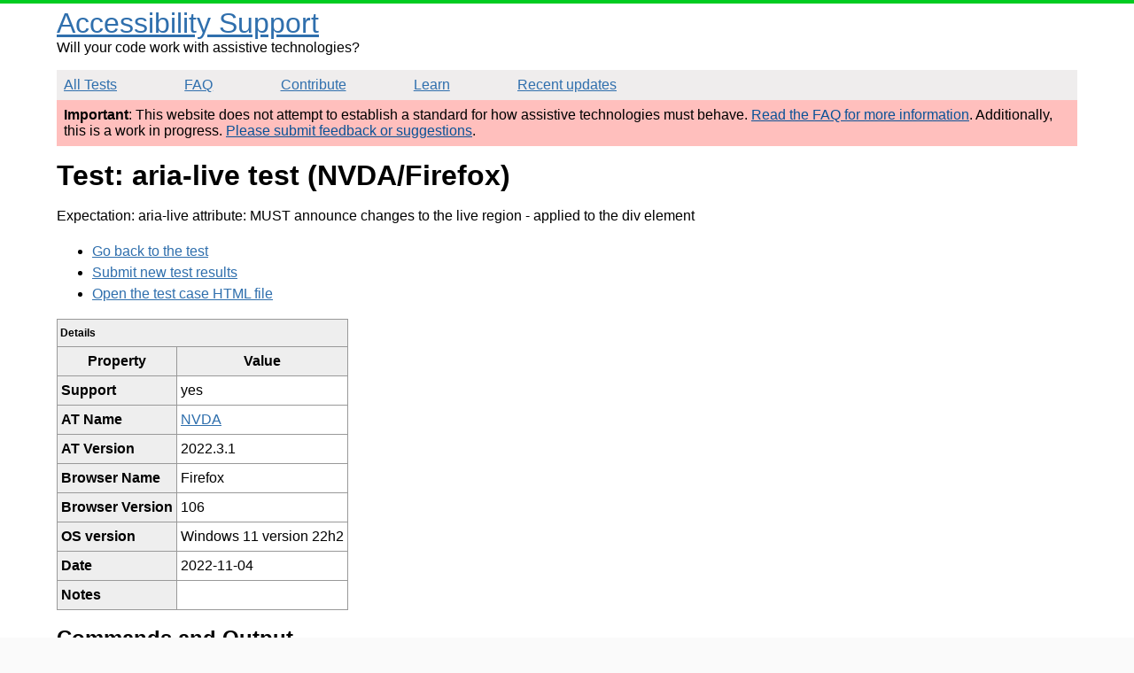

--- FILE ---
content_type: text/html; charset=utf-8
request_url: https://a11ysupport.io/tests/tech__aria__aria-live/aria__aria-live_attribute/automatic_announcement/nvda/firefox
body_size: 1774
content:
<!DOCTYPE html><html lang="en"><head><title>nvda/firefox | Test: aria-live test | Accessibility Support</title><meta charset="utf-8"><meta name="viewport" content="width=device-width,initial-scale=1"><link rel="canonical" href="https://a11ysupport.io/tests/tech__aria__aria-live/aria__aria-live_attribute/automatic_announcement/nvda/firefox"><link rel="stylesheet" href="/stylesheets/style.css"><script src="/js/vendor/details-polyfill.js"></script><script src="/js/vendor/formdata.min.js"></script><script src="/js/head.js"></script></head><body><header role="banner"><a class="skip-nav" href="#main" id="skip-nav">Skip to main content</a><div class="logo-area"><div class="site-title"><a href="/">Accessibility Support</a></div><span>Will your code work with assistive technologies?</span></div><nav role="navigation"><ul><li><a href="/tests">All Tests</a></li><li><a href="/faq">FAQ</a></li><li><a href="/contribute">Contribute</a></li><li><a href="/learn">Learn</a></li><li><a href="/updates">Recent updates</a></li></ul></nav></header><main role="main" id="main" tabindex="-1"><div class="beta-warning"><p><strong>Important</strong>: This website does not attempt to establish a standard for how assistive technologies must behave. <a href="/faq">Read the FAQ for more information</a>. Additionally, this is a work in progress. <a href="https://github.com/accessibilitysupported/accessibilitysupported/issues/new">Please submit feedback or suggestions</a>.</p></div><div class="content"><h1>Test: aria-live test (NVDA/Firefox)</h1><p>Expectation: aria-live attribute: MUST announce changes to the live region<span> - applied to the div element</span></p><ul><li><a href="/tests/tech__aria__aria-live">Go back to the test</a></li><li><a href="/tests/tech__aria__aria-live/run">Submit new test results</a></li><li><a href="/tests/html/aria/aria-live.html">Open the test case HTML file</a></li></ul><table><caption>Details</caption><thead><tr><th>Property</th><th>Value</th></tr></thead><tbody><tr><th scope="row">Support</th><td>yes</td></tr><tr><th scope="row">AT Name</th><td><a href="/learn/at/nvda">NVDA</a></td></tr><tr><th scope="row">AT Version</th><td>2022.3.1</td></tr><tr><th scope="row">Browser Name</th><td>Firefox</td></tr><tr><th scope="row">Browser Version</th><td>106</td></tr><tr><th scope="row">OS version</th><td>Windows 11 version 22h2</td></tr><tr><th scope="row">Date</th><td>2022-11-04</td></tr><tr><th scope="row">Notes</th><td></td></tr></tbody></table><h2>Commands and Output</h2><p>These are specific commands used to access the target element in the test, along with the resulting output.</p><table><thead><tr><th>Command</th><th>Result</th><th>Output</th><th>Notes</th></tr></thead><tbody><tr><td>activate_button (Enter or Space)</td><td>pass</td><td>&quot;&lt;1st announcement in full&gt;, &lt;2nd announcement in full&gt;, I am now populated aria-live=polite&quot;</td><td></td></tr><tr><td>activate_button (Enter or Space)</td><td>pass</td><td>&quot;&lt;1st announcement in full&gt;,  I am now populated aria-live=assertive, &lt;2nd announcement in full&gt;&quot;</td><td></td></tr></tbody></table></div></main><footer role="contentinfo"><p>This work was originally created by Michael Fairchild. This is a community-driven and open source project. Text and data is available under the <a href="https://creativecommons.org/licenses/by/4.0/">Creative Commons Attribution 4.0 International License</a>.</p><p><a href="https://github.com/accessibilitysupported/accessibilitysupported/">Find us on GitHub</a></p><script>// only show the focus outline for skip nav if a keyboard event triggered it.
var skipnav = document.querySelector('#skip-nav');
var main = document.querySelector('main');
skipnav.addEventListener('click', function () {
  main.classList.add('show-focus-outline');
  main.focus();
});
main.addEventListener('blur', function () {
  main.classList.remove('show-focus-outline');
});</script></footer><script defer src="https://static.cloudflareinsights.com/beacon.min.js/vcd15cbe7772f49c399c6a5babf22c1241717689176015" integrity="sha512-ZpsOmlRQV6y907TI0dKBHq9Md29nnaEIPlkf84rnaERnq6zvWvPUqr2ft8M1aS28oN72PdrCzSjY4U6VaAw1EQ==" data-cf-beacon='{"version":"2024.11.0","token":"bd826788996246748f43360a47b9bb4a","r":1,"server_timing":{"name":{"cfCacheStatus":true,"cfEdge":true,"cfExtPri":true,"cfL4":true,"cfOrigin":true,"cfSpeedBrain":true},"location_startswith":null}}' crossorigin="anonymous"></script>
</body></html>